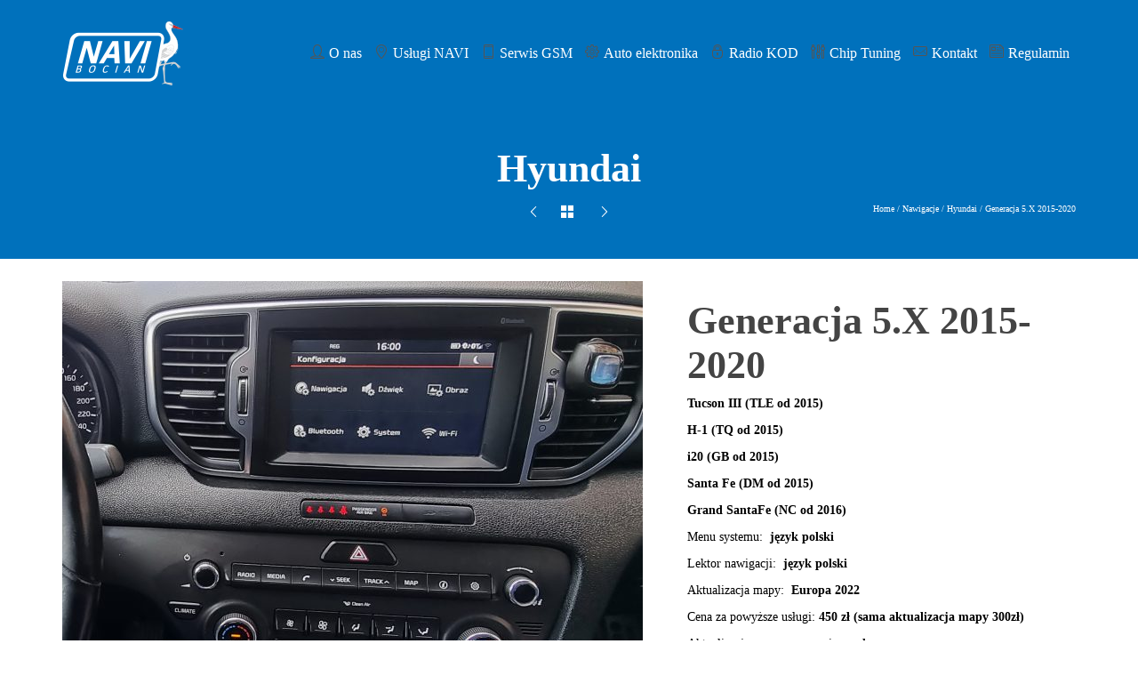

--- FILE ---
content_type: text/html; charset=UTF-8
request_url: https://navibocian.pl/nawigacje/hyundai/generacja-5x-2015-2020/
body_size: 21824
content:
<!DOCTYPE html>
<!--[if lt IE 7]><html class="no-js lt-ie9 lt-ie8 lt-ie7" lang="pl-PL" itemscope="itemscope" itemtype="http://schema.org/WebPage"> <![endif]-->
<!--[if IE 7]><html class="no-js lt-ie9 lt-ie8" lang="pl-PL" itemscope="itemscope" itemtype="http://schema.org/WebPage"> <![endif]-->
<!--[if IE 8]><html class="no-js lt-ie9" lang="pl-PL" itemscope="itemscope" itemtype="http://schema.org/WebPage"> <![endif]-->
<!--[if gt IE 8]><!--><html class="no-js" lang="pl-PL" itemscope="itemscope" itemtype="http://schema.org/WebPage"> <!--<![endif]--><head><script data-no-optimize="1">var litespeed_docref=sessionStorage.getItem("litespeed_docref");litespeed_docref&&(Object.defineProperty(document,"referrer",{get:function(){return litespeed_docref}}),sessionStorage.removeItem("litespeed_docref"));</script> <meta charset="UTF-8"> <script type="litespeed/javascript">var gform;gform||(document.addEventListener("gform_main_scripts_loaded",function(){gform.scriptsLoaded=!0}),document.addEventListener("gform/theme/scripts_loaded",function(){gform.themeScriptsLoaded=!0}),window.addEventListener("DOMContentLiteSpeedLoaded",function(){gform.domLoaded=!0}),gform={domLoaded:!1,scriptsLoaded:!1,themeScriptsLoaded:!1,isFormEditor:()=>"function"==typeof InitializeEditor,callIfLoaded:function(o){return!(!gform.domLoaded||!gform.scriptsLoaded||!gform.themeScriptsLoaded&&!gform.isFormEditor()||(gform.isFormEditor()&&console.warn("The use of gform.initializeOnLoaded() is deprecated in the form editor context and will be removed in Gravity Forms 3.1."),o(),0))},initializeOnLoaded:function(o){gform.callIfLoaded(o)||(document.addEventListener("gform_main_scripts_loaded",()=>{gform.scriptsLoaded=!0,gform.callIfLoaded(o)}),document.addEventListener("gform/theme/scripts_loaded",()=>{gform.themeScriptsLoaded=!0,gform.callIfLoaded(o)}),window.addEventListener("DOMContentLiteSpeedLoaded",()=>{gform.domLoaded=!0,gform.callIfLoaded(o)}))},hooks:{action:{},filter:{}},addAction:function(o,r,e,t){gform.addHook("action",o,r,e,t)},addFilter:function(o,r,e,t){gform.addHook("filter",o,r,e,t)},doAction:function(o){gform.doHook("action",o,arguments)},applyFilters:function(o){return gform.doHook("filter",o,arguments)},removeAction:function(o,r){gform.removeHook("action",o,r)},removeFilter:function(o,r,e){gform.removeHook("filter",o,r,e)},addHook:function(o,r,e,t,n){null==gform.hooks[o][r]&&(gform.hooks[o][r]=[]);var d=gform.hooks[o][r];null==n&&(n=r+"_"+d.length),gform.hooks[o][r].push({tag:n,callable:e,priority:t=null==t?10:t})},doHook:function(r,o,e){var t;if(e=Array.prototype.slice.call(e,1),null!=gform.hooks[r][o]&&((o=gform.hooks[r][o]).sort(function(o,r){return o.priority-r.priority}),o.forEach(function(o){"function"!=typeof(t=o.callable)&&(t=window[t]),"action"==r?t.apply(null,e):e[0]=t.apply(null,e)})),"filter"==r)return e[0]},removeHook:function(o,r,t,n){var e;null!=gform.hooks[o][r]&&(e=(e=gform.hooks[o][r]).filter(function(o,r,e){return!!(null!=n&&n!=o.tag||null!=t&&t!=o.priority)}),gform.hooks[o][r]=e)}})</script> <link rel="profile" href="https://gmpg.org/xfn/11"><meta name="viewport" content="width=device-width, initial-scale=1.0"><meta http-equiv="X-UA-Compatible" content="IE=edge"><title>Generacja 5.X 2015-2020 | Nawigacje Szczecinek</title><link rel="shortcut icon" type="image/x-icon" href="https://navibocian.pl/wp-content/uploads/2021/03/logo-fav.png" /><meta name="robots" content="max-snippet:-1,max-image-preview:standard,max-video-preview:-1" /><link rel="canonical" href="https://navibocian.pl/nawigacje/hyundai/generacja-5x-2015-2020/" /><meta name="description" content="Tucson III (TLE od 2015) H-1 (TQ od 2015) i20 (GB od 2015) Santa Fe (DM od 2015) Grand SantaFe (NC od 2016) Menu systemu: język polski Lektor nawigacji: język…" /><meta property="og:type" content="article" /><meta property="og:locale" content="pl_PL" /><meta property="og:site_name" content="Nawigacje Szczecinek" /><meta property="og:title" content="Generacja 5.X 2015-2020" /><meta property="og:description" content="Tucson III (TLE od 2015) H-1 (TQ od 2015) i20 (GB od 2015) Santa Fe (DM od 2015) Grand SantaFe (NC od 2016) Menu systemu: język polski Lektor nawigacji: język polski Aktualizacja mapy: Europa 2022…" /><meta property="og:url" content="https://navibocian.pl/nawigacje/hyundai/generacja-5x-2015-2020/" /><meta property="og:image" content="https://navibocian.pl/wp-content/uploads/2021/09/20210923_154346-scaled.jpg" /><meta property="og:image:width" content="2560" /><meta property="og:image:height" content="1441" /><meta property="article:published_time" content="2021-11-19T13:19:06+00:00" /><meta property="article:modified_time" content="2023-02-14T10:26:03+00:00" /><meta property="article:publisher" content="https://www.facebook.com/NaviBocian-Nawigacje-Fabryczne-Mapy-Polskie-Menu-Radio-Kod-Chip-Tuning-177704182605012" /><meta name="twitter:card" content="summary_large_image" /><meta name="twitter:title" content="Generacja 5.X 2015-2020" /><meta name="twitter:description" content="Tucson III (TLE od 2015) H-1 (TQ od 2015) i20 (GB od 2015) Santa Fe (DM od 2015) Grand SantaFe (NC od 2016) Menu systemu: język polski Lektor nawigacji: język polski Aktualizacja mapy: Europa 2022…" /><meta name="twitter:image" content="https://navibocian.pl/wp-content/uploads/2021/09/20210923_154346-scaled.jpg" /><meta name="google-site-verification" content="TahlOF-3-x_SHH9riT4b0ibyAP2m6zO7qRzd3qAfOWA" /> <script type="application/ld+json">{"@context":"https://schema.org","@graph":[{"@type":"WebSite","@id":"https://navibocian.pl/#/schema/WebSite","url":"https://navibocian.pl/","name":"Nawigacje Szczecinek","alternateName":"NAVIBOCIAN - nawigacje Szczecinek","description":"Serwis i aktualizacje nawigacji","inLanguage":"pl-PL","potentialAction":{"@type":"SearchAction","target":{"@type":"EntryPoint","urlTemplate":"https://navibocian.pl/search/{search_term_string}/"},"query-input":"required name=search_term_string"},"publisher":{"@type":"Organization","@id":"https://navibocian.pl/#/schema/Organization","name":"NAVIBOCIAN - nawigacje Szczecinek","url":"https://navibocian.pl/","logo":{"@type":"ImageObject","url":"https://navibocian.pl/wp-content/uploads/2021/03/logo.png","contentUrl":"https://navibocian.pl/wp-content/uploads/2021/03/logo.png","width":142,"height":80}}},{"@type":"WebPage","@id":"https://navibocian.pl/nawigacje/hyundai/generacja-5x-2015-2020/","url":"https://navibocian.pl/nawigacje/hyundai/generacja-5x-2015-2020/","name":"Generacja 5.X 2015-2020 | Nawigacje Szczecinek","description":"Tucson III (TLE od 2015) H-1 (TQ od 2015) i20 (GB od 2015) Santa Fe (DM od 2015) Grand SantaFe (NC od 2016) Menu systemu: język polski Lektor nawigacji: język…","inLanguage":"pl-PL","isPartOf":{"@id":"https://navibocian.pl/#/schema/WebSite"},"breadcrumb":{"@type":"BreadcrumbList","@id":"https://navibocian.pl/#/schema/BreadcrumbList","itemListElement":[{"@type":"ListItem","position":1,"item":"https://navibocian.pl/","name":"Nawigacje Szczecinek"},{"@type":"ListItem","position":2,"item":"https://navibocian.pl/nawigacje/hyundai/","name":"Rodzaj: Hyundai"},{"@type":"ListItem","position":3,"name":"Generacja 5.X 2015-2020"}]},"potentialAction":{"@type":"ReadAction","target":"https://navibocian.pl/nawigacje/hyundai/generacja-5x-2015-2020/"},"datePublished":"2021-11-19T13:19:06+00:00","dateModified":"2023-02-14T10:26:03+00:00","author":{"@type":"Person","@id":"https://navibocian.pl/#/schema/Person/8c93944f03dcacdd195e42adea062798","name":"navibocian@gmail.com"}}]}</script> <link rel='dns-prefetch' href='//www.googletagmanager.com' /><link rel='dns-prefetch' href='//fonts.googleapis.com' /><link rel="alternate" type="application/rss+xml" title="Nawigacje Szczecinek &raquo; Kanał z wpisami" href="https://navibocian.pl/feed/" /><link rel="alternate" type="application/rss+xml" title="Nawigacje Szczecinek &raquo; Kanał z komentarzami" href="https://navibocian.pl/comments/feed/" /><link rel="alternate" type="application/rss+xml" title="Nawigacje Szczecinek &raquo; Generacja 5.X 2015-2020 Kanał z komentarzami" href="https://navibocian.pl/nawigacje/hyundai/generacja-5x-2015-2020/feed/" /><link rel="alternate" title="oEmbed (JSON)" type="application/json+oembed" href="https://navibocian.pl/wp-json/oembed/1.0/embed?url=https%3A%2F%2Fnavibocian.pl%2Fnawigacje%2Fhyundai%2Fgeneracja-5x-2015-2020%2F" /><link rel="alternate" title="oEmbed (XML)" type="text/xml+oembed" href="https://navibocian.pl/wp-json/oembed/1.0/embed?url=https%3A%2F%2Fnavibocian.pl%2Fnawigacje%2Fhyundai%2Fgeneracja-5x-2015-2020%2F&#038;format=xml" /><style id='wp-img-auto-sizes-contain-inline-css'>img:is([sizes=auto i],[sizes^="auto," i]){contain-intrinsic-size:3000px 1500px}
/*# sourceURL=wp-img-auto-sizes-contain-inline-css */</style><link data-optimized="2" rel="stylesheet" href="https://navibocian.pl/wp-content/litespeed/css/45f4fb6d41226e9202d7e1daa1d862fe.css?ver=c927e" /><style id='wp-block-paragraph-inline-css'>.is-small-text{font-size:.875em}.is-regular-text{font-size:1em}.is-large-text{font-size:2.25em}.is-larger-text{font-size:3em}.has-drop-cap:not(:focus):first-letter{float:left;font-size:8.4em;font-style:normal;font-weight:100;line-height:.68;margin:.05em .1em 0 0;text-transform:uppercase}body.rtl .has-drop-cap:not(:focus):first-letter{float:none;margin-left:.1em}p.has-drop-cap.has-background{overflow:hidden}:root :where(p.has-background){padding:1.25em 2.375em}:where(p.has-text-color:not(.has-link-color)) a{color:inherit}p.has-text-align-left[style*="writing-mode:vertical-lr"],p.has-text-align-right[style*="writing-mode:vertical-rl"]{rotate:180deg}
/*# sourceURL=https://navibocian.pl/wp-includes/blocks/paragraph/style.min.css */</style><style id='global-styles-inline-css'>:root{--wp--preset--aspect-ratio--square: 1;--wp--preset--aspect-ratio--4-3: 4/3;--wp--preset--aspect-ratio--3-4: 3/4;--wp--preset--aspect-ratio--3-2: 3/2;--wp--preset--aspect-ratio--2-3: 2/3;--wp--preset--aspect-ratio--16-9: 16/9;--wp--preset--aspect-ratio--9-16: 9/16;--wp--preset--color--black: #000;--wp--preset--color--cyan-bluish-gray: #abb8c3;--wp--preset--color--white: #fff;--wp--preset--color--pale-pink: #f78da7;--wp--preset--color--vivid-red: #cf2e2e;--wp--preset--color--luminous-vivid-orange: #ff6900;--wp--preset--color--luminous-vivid-amber: #fcb900;--wp--preset--color--light-green-cyan: #7bdcb5;--wp--preset--color--vivid-green-cyan: #00d084;--wp--preset--color--pale-cyan-blue: #8ed1fc;--wp--preset--color--vivid-cyan-blue: #0693e3;--wp--preset--color--vivid-purple: #9b51e0;--wp--preset--color--pinnacle-primary: #1d1a63;--wp--preset--color--pinnacle-primary-light: #0071bc;--wp--preset--color--very-light-gray: #eee;--wp--preset--color--very-dark-gray: #444;--wp--preset--color--kb-palette-2: #f7f7f7;--wp--preset--color--kb-palette-3: #b00002;--wp--preset--color--kb-palette-23: #0071bc;--wp--preset--gradient--vivid-cyan-blue-to-vivid-purple: linear-gradient(135deg,rgb(6,147,227) 0%,rgb(155,81,224) 100%);--wp--preset--gradient--light-green-cyan-to-vivid-green-cyan: linear-gradient(135deg,rgb(122,220,180) 0%,rgb(0,208,130) 100%);--wp--preset--gradient--luminous-vivid-amber-to-luminous-vivid-orange: linear-gradient(135deg,rgb(252,185,0) 0%,rgb(255,105,0) 100%);--wp--preset--gradient--luminous-vivid-orange-to-vivid-red: linear-gradient(135deg,rgb(255,105,0) 0%,rgb(207,46,46) 100%);--wp--preset--gradient--very-light-gray-to-cyan-bluish-gray: linear-gradient(135deg,rgb(238,238,238) 0%,rgb(169,184,195) 100%);--wp--preset--gradient--cool-to-warm-spectrum: linear-gradient(135deg,rgb(74,234,220) 0%,rgb(151,120,209) 20%,rgb(207,42,186) 40%,rgb(238,44,130) 60%,rgb(251,105,98) 80%,rgb(254,248,76) 100%);--wp--preset--gradient--blush-light-purple: linear-gradient(135deg,rgb(255,206,236) 0%,rgb(152,150,240) 100%);--wp--preset--gradient--blush-bordeaux: linear-gradient(135deg,rgb(254,205,165) 0%,rgb(254,45,45) 50%,rgb(107,0,62) 100%);--wp--preset--gradient--luminous-dusk: linear-gradient(135deg,rgb(255,203,112) 0%,rgb(199,81,192) 50%,rgb(65,88,208) 100%);--wp--preset--gradient--pale-ocean: linear-gradient(135deg,rgb(255,245,203) 0%,rgb(182,227,212) 50%,rgb(51,167,181) 100%);--wp--preset--gradient--electric-grass: linear-gradient(135deg,rgb(202,248,128) 0%,rgb(113,206,126) 100%);--wp--preset--gradient--midnight: linear-gradient(135deg,rgb(2,3,129) 0%,rgb(40,116,252) 100%);--wp--preset--font-size--small: 13px;--wp--preset--font-size--medium: 20px;--wp--preset--font-size--large: 36px;--wp--preset--font-size--x-large: 42px;--wp--preset--spacing--20: 0.44rem;--wp--preset--spacing--30: 0.67rem;--wp--preset--spacing--40: 1rem;--wp--preset--spacing--50: 1.5rem;--wp--preset--spacing--60: 2.25rem;--wp--preset--spacing--70: 3.38rem;--wp--preset--spacing--80: 5.06rem;--wp--preset--shadow--natural: 6px 6px 9px rgba(0, 0, 0, 0.2);--wp--preset--shadow--deep: 12px 12px 50px rgba(0, 0, 0, 0.4);--wp--preset--shadow--sharp: 6px 6px 0px rgba(0, 0, 0, 0.2);--wp--preset--shadow--outlined: 6px 6px 0px -3px rgb(255, 255, 255), 6px 6px rgb(0, 0, 0);--wp--preset--shadow--crisp: 6px 6px 0px rgb(0, 0, 0);}:where(.is-layout-flex){gap: 0.5em;}:where(.is-layout-grid){gap: 0.5em;}body .is-layout-flex{display: flex;}.is-layout-flex{flex-wrap: wrap;align-items: center;}.is-layout-flex > :is(*, div){margin: 0;}body .is-layout-grid{display: grid;}.is-layout-grid > :is(*, div){margin: 0;}:where(.wp-block-columns.is-layout-flex){gap: 2em;}:where(.wp-block-columns.is-layout-grid){gap: 2em;}:where(.wp-block-post-template.is-layout-flex){gap: 1.25em;}:where(.wp-block-post-template.is-layout-grid){gap: 1.25em;}.has-black-color{color: var(--wp--preset--color--black) !important;}.has-cyan-bluish-gray-color{color: var(--wp--preset--color--cyan-bluish-gray) !important;}.has-white-color{color: var(--wp--preset--color--white) !important;}.has-pale-pink-color{color: var(--wp--preset--color--pale-pink) !important;}.has-vivid-red-color{color: var(--wp--preset--color--vivid-red) !important;}.has-luminous-vivid-orange-color{color: var(--wp--preset--color--luminous-vivid-orange) !important;}.has-luminous-vivid-amber-color{color: var(--wp--preset--color--luminous-vivid-amber) !important;}.has-light-green-cyan-color{color: var(--wp--preset--color--light-green-cyan) !important;}.has-vivid-green-cyan-color{color: var(--wp--preset--color--vivid-green-cyan) !important;}.has-pale-cyan-blue-color{color: var(--wp--preset--color--pale-cyan-blue) !important;}.has-vivid-cyan-blue-color{color: var(--wp--preset--color--vivid-cyan-blue) !important;}.has-vivid-purple-color{color: var(--wp--preset--color--vivid-purple) !important;}.has-black-background-color{background-color: var(--wp--preset--color--black) !important;}.has-cyan-bluish-gray-background-color{background-color: var(--wp--preset--color--cyan-bluish-gray) !important;}.has-white-background-color{background-color: var(--wp--preset--color--white) !important;}.has-pale-pink-background-color{background-color: var(--wp--preset--color--pale-pink) !important;}.has-vivid-red-background-color{background-color: var(--wp--preset--color--vivid-red) !important;}.has-luminous-vivid-orange-background-color{background-color: var(--wp--preset--color--luminous-vivid-orange) !important;}.has-luminous-vivid-amber-background-color{background-color: var(--wp--preset--color--luminous-vivid-amber) !important;}.has-light-green-cyan-background-color{background-color: var(--wp--preset--color--light-green-cyan) !important;}.has-vivid-green-cyan-background-color{background-color: var(--wp--preset--color--vivid-green-cyan) !important;}.has-pale-cyan-blue-background-color{background-color: var(--wp--preset--color--pale-cyan-blue) !important;}.has-vivid-cyan-blue-background-color{background-color: var(--wp--preset--color--vivid-cyan-blue) !important;}.has-vivid-purple-background-color{background-color: var(--wp--preset--color--vivid-purple) !important;}.has-black-border-color{border-color: var(--wp--preset--color--black) !important;}.has-cyan-bluish-gray-border-color{border-color: var(--wp--preset--color--cyan-bluish-gray) !important;}.has-white-border-color{border-color: var(--wp--preset--color--white) !important;}.has-pale-pink-border-color{border-color: var(--wp--preset--color--pale-pink) !important;}.has-vivid-red-border-color{border-color: var(--wp--preset--color--vivid-red) !important;}.has-luminous-vivid-orange-border-color{border-color: var(--wp--preset--color--luminous-vivid-orange) !important;}.has-luminous-vivid-amber-border-color{border-color: var(--wp--preset--color--luminous-vivid-amber) !important;}.has-light-green-cyan-border-color{border-color: var(--wp--preset--color--light-green-cyan) !important;}.has-vivid-green-cyan-border-color{border-color: var(--wp--preset--color--vivid-green-cyan) !important;}.has-pale-cyan-blue-border-color{border-color: var(--wp--preset--color--pale-cyan-blue) !important;}.has-vivid-cyan-blue-border-color{border-color: var(--wp--preset--color--vivid-cyan-blue) !important;}.has-vivid-purple-border-color{border-color: var(--wp--preset--color--vivid-purple) !important;}.has-vivid-cyan-blue-to-vivid-purple-gradient-background{background: var(--wp--preset--gradient--vivid-cyan-blue-to-vivid-purple) !important;}.has-light-green-cyan-to-vivid-green-cyan-gradient-background{background: var(--wp--preset--gradient--light-green-cyan-to-vivid-green-cyan) !important;}.has-luminous-vivid-amber-to-luminous-vivid-orange-gradient-background{background: var(--wp--preset--gradient--luminous-vivid-amber-to-luminous-vivid-orange) !important;}.has-luminous-vivid-orange-to-vivid-red-gradient-background{background: var(--wp--preset--gradient--luminous-vivid-orange-to-vivid-red) !important;}.has-very-light-gray-to-cyan-bluish-gray-gradient-background{background: var(--wp--preset--gradient--very-light-gray-to-cyan-bluish-gray) !important;}.has-cool-to-warm-spectrum-gradient-background{background: var(--wp--preset--gradient--cool-to-warm-spectrum) !important;}.has-blush-light-purple-gradient-background{background: var(--wp--preset--gradient--blush-light-purple) !important;}.has-blush-bordeaux-gradient-background{background: var(--wp--preset--gradient--blush-bordeaux) !important;}.has-luminous-dusk-gradient-background{background: var(--wp--preset--gradient--luminous-dusk) !important;}.has-pale-ocean-gradient-background{background: var(--wp--preset--gradient--pale-ocean) !important;}.has-electric-grass-gradient-background{background: var(--wp--preset--gradient--electric-grass) !important;}.has-midnight-gradient-background{background: var(--wp--preset--gradient--midnight) !important;}.has-small-font-size{font-size: var(--wp--preset--font-size--small) !important;}.has-medium-font-size{font-size: var(--wp--preset--font-size--medium) !important;}.has-large-font-size{font-size: var(--wp--preset--font-size--large) !important;}.has-x-large-font-size{font-size: var(--wp--preset--font-size--x-large) !important;}
/*# sourceURL=global-styles-inline-css */</style><style id='classic-theme-styles-inline-css'>/*! This file is auto-generated */
.wp-block-button__link{color:#fff;background-color:#32373c;border-radius:9999px;box-shadow:none;text-decoration:none;padding:calc(.667em + 2px) calc(1.333em + 2px);font-size:1.125em}.wp-block-file__button{background:#32373c;color:#fff;text-decoration:none}
/*# sourceURL=/wp-includes/css/classic-themes.min.css */</style><style id='kadence-blocks-global-variables-inline-css'>:root {--global-kb-font-size-sm:clamp(0.8rem, 0.73rem + 0.217vw, 0.9rem);--global-kb-font-size-md:clamp(1.1rem, 0.995rem + 0.326vw, 1.25rem);--global-kb-font-size-lg:clamp(1.75rem, 1.576rem + 0.543vw, 2rem);--global-kb-font-size-xl:clamp(2.25rem, 1.728rem + 1.63vw, 3rem);--global-kb-font-size-xxl:clamp(2.5rem, 1.456rem + 3.26vw, 4rem);--global-kb-font-size-xxxl:clamp(2.75rem, 0.489rem + 7.065vw, 6rem);}:root {--global-palette1: #3182CE;--global-palette2: #2B6CB0;--global-palette3: #1A202C;--global-palette4: #2D3748;--global-palette5: #4A5568;--global-palette6: #718096;--global-palette7: #EDF2F7;--global-palette8: #F7FAFC;--global-palette9: #ffffff;}
/*# sourceURL=kadence-blocks-global-variables-inline-css */</style><style id="kadence_blocks_palette_css">:root .has-kb-palette-2-color{color:#f7f7f7}:root .has-kb-palette-2-background-color{background-color:#f7f7f7}:root .has-kb-palette-3-color{color:#b00002}:root .has-kb-palette-3-background-color{background-color:#b00002}:root .has-kb-palette-23-color{color:#0071bc}:root .has-kb-palette-23-background-color{background-color:#0071bc}</style>
 <script type="litespeed/javascript" data-src="https://www.googletagmanager.com/gtag/js?id=GT-55K8Z2W" id="google_gtagjs-js"></script> <script id="google_gtagjs-js-after" type="litespeed/javascript">window.dataLayer=window.dataLayer||[];function gtag(){dataLayer.push(arguments)}
gtag("set","linker",{"domains":["navibocian.pl"]});gtag("js",new Date());gtag("set","developer_id.dZTNiMT",!0);gtag("config","GT-55K8Z2W")</script> <script type="litespeed/javascript" data-src="https://navibocian.pl/wp-includes/js/jquery/jquery.min.js" id="jquery-core-js"></script> <link rel="https://api.w.org/" href="https://navibocian.pl/wp-json/" /><link rel="alternate" title="JSON" type="application/json" href="https://navibocian.pl/wp-json/wp/v2/portfolio/1103" /><link rel="EditURI" type="application/rsd+xml" title="RSD" href="https://navibocian.pl/xmlrpc.php?rsd" /><meta name="generator" content="Site Kit by Google 1.168.0" /><script type="litespeed/javascript">var light_error="The Image could not be loaded.",light_of="%curr% of %total%",light_load="Loading..."</script><style type="text/css" id="kt-custom-css">#kad-banner #topbar .topbarsociallinks li a {font-size:14px;}.headerclass {border-color:transparent;}.trans-header #pageheader {padding-top:120px;}.titleclass .header-color-overlay {opacity:0.8;}.headerfont, .tp-caption, .yith-wcan-list li, .yith-wcan .yith-wcan-reset-navigation, ul.yith-wcan-label li a, .product_item .price {font-family:Jura;} .topbarmenu ul li {font-family:Jura;} #kadbreadcrumbs {font-family:Titillium Web;}a:hover, .has-pinnacle-primary-light-color {color: #0071bc;} 
.kad-btn-primary:hover, .login .form-row .button:hover, #payment #place_order:hover, .yith-wcan .yith-wcan-reset-navigation:hover, .widget_shopping_cart_content .checkout:hover, .woocommerce-message .button:hover, #commentform .form-submit #submit:hover, .wpcf7 input.wpcf7-submit:hover, .widget_layered_nav_filters ul li a:hover, table.shop_table td.actions .checkout-button.button:hover, .product_item.hidetheaction:hover .add_to_cart_button, .kad-btn-primary:hover, input[type="submit"].button:hover, .single_add_to_cart_button:hover, .order-actions .button:hover, .woocommerce-message .button:hover,  #kad-top-cart-popup .buttons .button.checkout:hover, #kad-head-cart-popup .buttons .button.checkout:hover, #kad-mobile-menu-cart-popup .buttons .button.checkout:hover, #commentform .form-submit #submit:hover, .checkout-button:hover, #payment #place_order:hover, .widget_shopping_cart_content .checkout:hover, .cart-collaterals .shipping_calculator .button:hover, .yith-wcan .yith-wcan-reset-navigation:hover, .login .form-row .button:hover, .post-password-form input[type="submit"]:hover, table.shop_table td.actions .checkout-button.button:hover .widget_layered_nav ul li.chosen a:hover, .checkout-button:hover, .order-actions .button:hover, input[type="submit"].button:hover, .product_item.hidetheaction:hover .kad_add_to_cart, .product_item.hidetheaction:hover a.button, .post-password-form input[type="submit"]:hover, .return-to-shop a.wc-backward:hover, .has-pinnacle-primary-light-background-color {background: #0071bc;}.titleclass {background:#0071bc;}.kt-home-call-to-action {padding:20px 0;}.kt-call-sitewide-to-action {padding:20px 0;}.home-message:hover {background-color:#1d1a63; background-color: rgba(29, 26, 99, 0.6);}
nav.woocommerce-pagination ul li a:hover, .wp-pagenavi a:hover, .woocommerce-info, .panel-heading .accordion-toggle, .variations .kad_radio_variations label:hover, .variations .kad_radio_variations label.selectedValue,.variations .kad_radio_variations label:hover {border-color: #1d1a63;}
a, .product_price ins .amount, .price ins .amount, .price ins, .color_primary, .postedinbottom a:hover, .footerclass a:hover, .posttags a:hover, .subhead a:hover, .nav-trigger-case:hover .kad-menu-name, .star-rating, .kad-btn-border-white:hover, .tp-caption .kad-btn-border-white:hover, .woocommerce-info:before, .nav-trigger-case:hover .kad-navbtn, #wp-calendar a, .widget_categories .widget-inner .cat-item a:hover, .widget_archive li a:hover, .widget_nav_menu li a:hover,.widget_recent_entries li a:hover, .widget_pages li a:hover, .product-categories li a:hover, .product-categories li a:hover, .has-pinnacle-primary-color {color: #1d1a63;}
.widget_price_filter .ui-slider .ui-slider-handle, .kt-page-pagnation a:hover, .kt-page-pagnation > span, .product_item .kad_add_to_cart:hover, .product_item.hidetheaction:hover a.button:hover, .product_item a.button:hover, .product_item.hidetheaction:hover .kad_add_to_cart:hover, .kad-btn-primary, html .woocommerce-page .widget_layered_nav ul.yith-wcan-label li a:hover, html .woocommerce-page .widget_layered_nav ul.yith-wcan-label li.chosen a, nav.woocommerce-pagination ul li span.current, nav.woocommerce-pagination ul li a:hover, .woocommerce-message .button, .widget_layered_nav_filters ul li a, .widget_layered_nav ul li.chosen a, .wpcf7 input.wpcf7-submit, .yith-wcan .yith-wcan-reset-navigation, .panel-heading .accordion-toggle, .nav-tabs li.active, .menu-cart-btn .kt-cart-total, .form-search .search-icon, .product_item .add_to_cart_button:hover, div.product .woocommerce-tabs ul.tabs li.active, #containerfooter .menu li a:hover, .bg_primary, p.demo_store, #commentform .form-submit #submit, .kad-hover-bg-primary:hover, .widget_shopping_cart_content .checkout, .product_item.hidetheaction:hover .add_to_cart_button:hover, .productnav a:hover, .kad-btn-primary, .single_add_to_cart_button, #commentform .form-submit #submit, #payment #place_order, .yith-wcan .yith-wcan-reset-navigation, .checkout-button, .widget_shopping_cart_content .checkout, .cart-collaterals .shipping_calculator .button, .login .form-row .button, .order-actions .button, input[type="submit"].button, .post-password-form input[type="submit"], #kad-top-cart-popup .button.checkout, #kad-head-cart-popup .button.checkout, #kad-mobile-menu-cart-popup .button.checkout, table.shop_table td.actions .checkout-button.button, .select2-container .select2-choice .select2-arrow, .woocommerce span.onsale, span.onsale, .woocommerce #carouselcontainer span.onsale, #filters li a.selected, #filters li a:hover, .p_primarystyle .portfolio-hoverover, .woocommerce-message, .woocommerce-error, a.added_to_cart:hover, .cart-collaterals .cart_totals tr.order-total, .cart-collaterals .shipping_calculator h2 a:hover, .top-menu-cart-btn .kt-cart-total, #topbar ul.sf-menu li a:hover, .topbarmenu ul.sf-menu li.sf-dropdown:hover, .topbarsociallinks li a:hover, #topbar .nav-trigger-case .kad-navbtn:hover, .top-menu-search-btn:hover, .top-search-btn.collapsed:hover, .top-menu-cart-btn:hover, .top-cart-btn.collapsed:hover, .wp-pagenavi .current, .wp-pagenavi a:hover, .login .form-row .button, .post-password-form input[type="submit"], .kad-post-navigation .kad-previous-link a:hover span, .kad-post-navigation .kad-next-link a:hover span, .select2-results .select2-highlighted, .variations .kad_radio_variations label.selectedValue, #payment #place_order, .checkout-button, input[type="submit"].button, .order-actions .button, .productnav a:hover, #nav-main ul.sf-menu ul li a:hover, #nav-main ul.sf-menu ul li.current-menu-item a, .woocommerce-checkout .chosen-container .chosen-results li.highlighted, .return-to-shop a.wc-backward, .home-iconmenu .home-icon-item:hover i, .home-iconmenu .home-icon-item:hover h4:after, .home-iconmenu .home-icon-item:hover .kad-btn-primary, .image_menu_hover_class, .kad-icon-box:hover h4:after, .kad-icon-box:hover h3:after, .kad-icon-box:hover i, .kad-icon-box:hover .kad-btn-primary, .select2-container--default .select2-selection--single .select2-selection__arrow, .select2-container--default .select2-results__option--highlighted[aria-selected], .has-pinnacle-primary-background-color {background: #1d1a63;}@media (-webkit-min-device-pixel-ratio: 2), (min-resolution: 192dpi) {body #kad-banner #logo .kad-standard-logo, .trans-header .is-sticky #kad-banner #logo .kad-standard-logo {background-image: url("https://navibocian.pl/wp-content/uploads/2021/03/logo.png") !important;} } @media (-webkit-min-device-pixel-ratio: 2), (min-resolution: 192dpi) { .trans-header #kad-banner #logo .kad-standard-logo-tranbg {background-image:url("https://navibocian.pl/wp-content/uploads/2021/03/logo.png") !important;}}@media (max-width: 767px) {#topbar{display:none; height: 0px !important;}}.kad-hidepostauthortop, .postauthortop {display:none;}.postcommentscount {display:none;}.postdate, .kad-hidedate, .postdatetooltip{display:none;}.none-trans-header .nav-trigger-case.collapsed .kad-navbtn, .is-sticky .nav-trigger-case.collapsed .kad-navbtn {color:#ffffff;}.kad-header-style-basic #nav-main ul.sf-menu > li > a, .kad-header-style-basic #kad-shrinkheader #mobile-nav-trigger a {line-height:120px; }.kadence-blocks-gallery-item{
min-height:100px;
}
.kb-gallery-ul .kadence-blocks-gallery-item .kadence-blocks-gallery-item-inner img {
margin:auto;
padding: auto;
}
.portfolio-item{
min-height:390px;
}
.kb-gallery-wrap-id-_8e4cdf-f8 .kadence-blocks-gallery-item {
min-height:130px;
}
.kad-header-style-basic .kad-primary-nav ul.sf-menu>li>a {
padding: 0 7px;
}
.kad-header-style-basic .kad-primary-nav ul.sf-menu>li>a i {
color:#555555;
}
footer h3, footer h2 {
color: #0071bc;
}
button, input, optgroup, select, textarea {
color: #333;
}
a.dojazd {
display:block;
padding: 10px;
text-align:center;
background-color: #0071bc;
color: #fff;
}
a.dojazd span {
DISPLAY:BLOCK;
float:left;
font-size:40px;
}</style><meta name="google-site-verification" content="J3Lm7VC4wt2CcAVtCkrGh6t_KZD7VrRkyMZTMtyC2pU"><style>.recentcomments a{display:inline !important;padding:0 !important;margin:0 !important;}</style> <script type="litespeed/javascript">(function(w,d,s,l,i){w[l]=w[l]||[];w[l].push({'gtm.start':new Date().getTime(),event:'gtm.js'});var f=d.getElementsByTagName(s)[0],j=d.createElement(s),dl=l!='dataLayer'?'&l='+l:'';j.async=!0;j.src='https://www.googletagmanager.com/gtm.js?id='+i+dl;f.parentNode.insertBefore(j,f)})(window,document,'script','dataLayer','GTM-NB3BDKDJ')</script> 
<!--[if lt IE 9]> <script src="https://navibocian.pl/wp-content/themes/pinnacle_premium/assets/js/vendor/respond.min.js"></script> <![endif]--><link rel="icon" href="https://navibocian.pl/wp-content/uploads/2021/03/cropped-cropped-cropped-logo-32x32.png" sizes="32x32" /><link rel="icon" href="https://navibocian.pl/wp-content/uploads/2021/03/cropped-cropped-cropped-logo-192x192.png" sizes="192x192" /><link rel="apple-touch-icon" href="https://navibocian.pl/wp-content/uploads/2021/03/cropped-cropped-cropped-logo-180x180.png" /><meta name="msapplication-TileImage" content="https://navibocian.pl/wp-content/uploads/2021/03/cropped-cropped-cropped-logo-270x270.png" /><style type="text/css" title="dynamic-css" class="options-output">.kad-primary-nav ul.sf-menu a,.nav-trigger-case.collapsed .kad-navbtn{color:#ffffff;}.sticky-wrapper #logo a.brand, .trans-header #logo a.brand{color:#ffffff;}.is-sticky header #logo a.brand,.logofont,.none-trans-header header #logo a.brand,header #logo a.brand{font-family:Raleway;font-weight:400;font-style:normal;color:#444444;font-size:32px;}.titleclass{background-color:#0071bc;background-position:center top;}.titleclass h1{color:#ffffff;}.titleclass .subtitle{color:#ffffff;}.contentclass{background-color:#ffffff;}.is-sticky .headerclass,.none-trans-header .headerclass{background-color:#0071bc;}.footerclass{background-color:#212121;}body{background-color:transparent;}h1{font-family:Jura;line-height:50px;font-weight:700;font-style:normal;color:#444444;font-size:44px;}h2{font-family:Jura;line-height:40px;font-weight:700;font-style:normal;color:#444444;font-size:32px;}h3{font-family:Jura;line-height:40px;font-weight:400;font-style:normal;color:#444444;font-size:26px;}h4{font-family:Jura;line-height:34px;font-weight:400;font-style:normal;color:#444444;font-size:24px;}h5{font-family:Jura;line-height:22px;font-weight:700;font-style:normal;color:#444444;font-size:16px;}.subtitle{font-family:Jura;line-height:22px;font-weight:400;font-style:normal;color:#444444;font-size:16px;}body{font-family:"Titillium Web";line-height:20px;font-weight:400;font-style:normal;color:#000000;font-size:14px;}.is-sticky .kad-primary-nav ul.sf-menu a, ul.sf-menu a, .none-trans-header .kad-primary-nav ul.sf-menu a{font-family:Jura;font-weight:400;font-style:normal;color:#ffffff;font-size:16px;}.kad-header-style-basic .kad-primary-nav ul.sf-menu ul li a{font-size:13px;}.kad-nav-inner .kad-mnav, .kad-mobile-nav .kad-nav-inner li a, .kad-mobile-nav .kad-nav-inner li .kad-submenu-accordion{font-family:Raleway;line-height:20px;font-weight:400;font-style:normal;font-size:16px;}#topbar ul.sf-menu > li > a, #topbar .top-menu-cart-btn, #topbar .top-menu-search-btn, #topbar .nav-trigger-case .kad-navbtn, #topbar .topbarsociallinks li a{font-family:Raleway;font-weight:400;font-style:normal;font-size:11px;}</style></head><body class="wp-singular portfolio-template-default single single-portfolio postid-1103 wp-theme-pinnacle_premium wide trans-header stickyheader kt-no-woo-spinners not_ie generacja-5x-2015-2020" data-smooth-scrolling="0" data-smooth-scrolling-hide="0" data-jsselect="0" data-animate="1" data-sticky="1">
<noscript>
<iframe data-lazyloaded="1" src="about:blank" data-litespeed-src="https://www.googletagmanager.com/ns.html?id=GTM-NB3BDKDJ" height="0" width="0" style="display:none;visibility:hidden"></iframe>
</noscript><div id="wrapper" class="container">
<!--[if lt IE 8]><div class="alert alert-warning">
Twoja przeglądarka jest nieaktualna.</div>
<![endif]--><header id="kad-banner" class="banner headerclass kad-header-style-basic " data-header-shrink="1" data-mobile-sticky="0" data-pageheaderbg="1" data-header-base-height="120"><div id="kad-shrinkheader" class="container" style="height:120px; line-height:120px;"><div class="row"><div class="col-md-2 col-sm-8 col-ss-9 clearfix kad-header-left"><div id="logo" class="logocase">
<a class="brand logofont" style="height:120px; line-height:120px; display:block;" href="https://navibocian.pl/"><div id="thelogo" style="height:120px; line-height:120px;"><div style="background-image: url('https://navibocian.pl/wp-content/uploads/2021/03/logo.png'); max-height:120px; height:80px; width:142px;" class="kad-standard-logo kad-lg"></div><div style="background-image: url('https://navibocian.pl/wp-content/uploads/2021/03/logo.png'); max-height:120px; height:80px; width:142px;" class="kad-lg kad-standard-logo-tranbg"></div></div>
</a></div></div><div class="col-md-10 col-sm-4 col-ss-3 kad-header-right"><nav id="nav-main" class="clearfix kad-primary-nav"><ul id="menu-glowne" class="sf-menu"><li  class="menu-o-nas menu-item-828 menu-item"><a href="/#onas"><i class="kt-icon-user"></i><span>O nas</span></a></li><li  class="menu-uslugi-navi menu-item-829 menu-item"><a href="/#nawigacje"><i class="kt-icon-location"></i><span>Usługi NAVI</span></a></li><li  class="menu-serwis-gsm menu-item-844 menu-item"><a href="https://navibocian.pl/serwis-gsm/"><i class="kt-icon-phone"></i><span>Serwis GSM</span></a></li><li  class="menu-auto-elektronika menu-item-843 menu-item"><a href="https://navibocian.pl/auto-elektronika/"><i class="kt-icon-settings"></i><span>Auto elektronika</span></a></li><li  class="menu-radio-kod menu-item-842 menu-item"><a href="https://navibocian.pl/radio-kod/"><i class="kt-icon-lock"></i><span>Radio KOD</span></a></li><li  class="menu-chip-tuning menu-item-841 menu-item"><a href="https://navibocian.pl/chip-tuning/"><i class="kt-icon-params"></i><span>Chip Tuning</span></a></li><li  class="menu-kontakt menu-item-868 menu-item"><a href="#kontakt"><i class="kt-icon-mail"></i><span>Kontakt</span></a></li><li  class="menu-regulamin menu-item-840 menu-item"><a href="https://navibocian.pl/regulamin/"><i class="kt-icon-note"></i><span>Regulamin</span></a></li></ul></nav><div id="mobile-nav-trigger" class="nav-trigger">
<a class="nav-trigger-case collapsed" data-toggle="collapse" rel="nofollow" data-target=".mobile_menu_collapse"><div class="kad-navbtn mobileclass clearfix"><i class="kt-icon-menu3"></i></div>
</a></div></div></div></div><div class="container mobile-nav-container"><div id="kad-mobile-nav" class="kad-mobile-nav"><div class="kad-nav-inner mobileclass"><div id="mobile_menu_collapse" class="kad-nav-collapse collapse mobile_menu_collapse"><ul id="menu-glowne-1" class="kad-mnav"><li  class="menu-o-nas menu-item-828 menu-item"><a href="/#onas"><i class="kt-icon-user"></i><span>O nas</span></a></li><li  class="menu-uslugi-navi menu-item-829 menu-item"><a href="/#nawigacje"><i class="kt-icon-location"></i><span>Usługi NAVI</span></a></li><li  class="menu-serwis-gsm menu-item-844 menu-item"><a href="https://navibocian.pl/serwis-gsm/"><i class="kt-icon-phone"></i><span>Serwis GSM</span></a></li><li  class="menu-auto-elektronika menu-item-843 menu-item"><a href="https://navibocian.pl/auto-elektronika/"><i class="kt-icon-settings"></i><span>Auto elektronika</span></a></li><li  class="menu-radio-kod menu-item-842 menu-item"><a href="https://navibocian.pl/radio-kod/"><i class="kt-icon-lock"></i><span>Radio KOD</span></a></li><li  class="menu-chip-tuning menu-item-841 menu-item"><a href="https://navibocian.pl/chip-tuning/"><i class="kt-icon-params"></i><span>Chip Tuning</span></a></li><li  class="menu-kontakt menu-item-868 menu-item"><a href="#kontakt"><i class="kt-icon-mail"></i><span>Kontakt</span></a></li><li  class="menu-regulamin menu-item-840 menu-item"><a href="https://navibocian.pl/regulamin/"><i class="kt-icon-note"></i><span>Regulamin</span></a></li></ul></div></div></div></div></header><div class="wrap contentclass" id="content-wrap" role="document"><div id="pageheader" class="titleclass " style="    "><div class="header-color-overlay"></div><div class="container"><div class="page-header" style="  "><div class="row"><div class="col-md-12"><h1 style="" class="product_page_title entry-title">Hyundai</h1><div class="portfolionav">
<a href="https://navibocian.pl/nawigacje/hyundai/generacja-2x-od-2015/" rel="prev" title="Generacja 2.X od 2015"><i class="kt-icon-arrow-left9"></i></a><a href="https://navibocian.pl/nawigacje/" ><i class="kt-icon-grid6"></i></a>
<a href="https://navibocian.pl/nawigacje/hyundai/generacja-1x-2010-2015/" rel="next" title="Generacja 1.X 2010-2015"><i class="kt-icon-uniE63C"></i></a></div></div><div class="col-md-12"><div id="kadbreadcrumbs"><div class="kt-breadcrumb-container"><span><a href="https://navibocian.pl/" class="kad-bc-home"><span>Home</span></a></span> <span class="bc-delimiter">/</span> <span><a href="https://navibocian.pl/nawigacje/"><span>Nawigacje</span></a></span> <span class="bc-delimiter">/</span> <span><a href="https://navibocian.pl/nawigacje/hyundai/"><span>Hyundai</span></a></span> <span class="bc-delimiter">/</span> <span class="kad-breadcurrent">Generacja 5.X 2015-2020</span></div></div></div></div></div></div></div><div id="content" class="container"><div class="row"><div class="main col-md-12 kt-nosidebar portfolio-single kt-portfolio-beside" role="main"><article class="post-1103 portfolio type-portfolio status-publish has-post-thumbnail hentry portfolio-type-hyundai" id="post-1103"><div class="portfolio-postclass"><div class="row"><div class="col-md-7"><div class="kad-light-gallery clearfix"><div class="portfolio_list_item pli0"><a href="https://navibocian.pl/wp-content/uploads/2021/09/hundai.jpg" rel="lightbox" class="lightboxhover" title=""><img data-lazyloaded="1" src="[data-uri]" width="653" height="450" data-src="https://navibocian.pl/wp-content/uploads/2021/09/hundai-653x450.jpg" alt="" /></a></div><div class="portfolio_list_item pli1"><a href="https://navibocian.pl/wp-content/uploads/2021/09/20210923_161355-scaled.jpg" rel="lightbox" class="lightboxhover" title=""><img data-lazyloaded="1" src="[data-uri]" width="653" height="450" data-src="https://navibocian.pl/wp-content/uploads/2021/09/20210923_161355-scaled-653x450.jpg" alt="" /></a></div><div class="portfolio_list_item pli2"><a href="https://navibocian.pl/wp-content/uploads/2021/09/20210923_132757-scaled.jpg" rel="lightbox" class="lightboxhover" title=""><img data-lazyloaded="1" src="[data-uri]" width="653" height="450" data-src="https://navibocian.pl/wp-content/uploads/2021/09/20210923_132757-scaled-653x450.jpg" alt="" /></a></div></div></div><div class="p-container "><div class="col-md-5 pcside"><div class="postclass clearfix"><div class="entry-content  " itemprop="mainContentOfPage"><h1 class="entry-title" itemprop="name">Generacja 5.X 2015-2020</h1><p><strong>Tucson III (TLE od 2015)</strong></p><p><strong> H-1 (TQ od 2015)</strong></p><p><strong>i20 (GB od 2015)</strong></p><p><strong>Santa Fe (DM od 2015)</strong></p><p><strong>Grand SantaFe (NC od 2016)</strong></p><p>Menu systemu:&nbsp;<strong>&nbsp;język polski</strong></p><p>Lektor nawigacji:&nbsp;<strong>&nbsp;język polski</strong></p><p>Aktualizacja mapy: <strong> Europa 2022</strong></p><p>Cena za powyższe usługi: <strong>450 zł (sama aktualizacja mapy 300zł)</strong>        </p><p>Aktualizacja oprogramowania:&nbsp; &nbsp;<strong>tak</strong>&nbsp;&nbsp; &nbsp;</p><p><strong>Dodatkowe usługi:</strong></p><p>Wymiana lasera CD:&nbsp;<strong>&nbsp;tak &#8211; 300zł</strong></p><p>Wymiana anteny GPS:&nbsp;<strong>&nbsp;tak &#8211; 150zł</strong></p><p><strong>Możliwa jest również aktualizacja przy komunikacie: &#8222;Update not compatible! Necessary system software version 5.1.3 not installed, please contact your dealer&#8221;</strong></p></div><div class=""></div></div></div></div></div><div class="clearfix"></div></div><footer><div id="portfolio_carousel_container" class="carousel_outerrim"><h3 class="sectiontitle">Ostatnie projekty</h3><div class="portfolio-carouselcase fredcarousel"><div id="carouselcontainer" class="rowtight"><div id="portfolio-carousel" class="clearfix caroufedselclass padded_style p_primarystyle initcaroufedsel" data-carousel-container="#portfolio-carousel" data-carousel-transition="400" data-carousel-scroll="1" data-carousel-auto="true" data-carousel-speed="9000" data-carousel-id="bottomportfolio" data-carousel-sxl="4" data-carousel-xl="4" data-carousel-md="4" data-carousel-sm="3" data-carousel-xs="2" data-carousel-ss="1"><div class="tcol-md-3 tcol-sm-4 tcol-xs-6 tcol-ss-12 kad_portfolio_item"><div class="portfolio-item grid_item postclass kad-light-gallery kt_item_fade_in"><div class="portfolio-imagepadding"><div class="portfolio-hoverclass">
<a href="https://navibocian.pl/nawigacje/hyundai/generacja-1x-2010-2015/" class="kt-intrinsic" style="padding-bottom:74%;">
<img data-lazyloaded="1" src="[data-uri]" data-src="https://navibocian.pl/wp-content/uploads/2021/11/hundai-ix35-300x222.jpg" width="300" height="222" alt="Generacja 1.X 2010-2015" data-srcset="https://navibocian.pl/wp-content/uploads/2021/11/hundai-ix35-300x222.jpg 300w, https://navibocian.pl/wp-content/uploads/2021/11/hundai-ix35-600x444.jpg 600w" data-sizes="(max-width: 300px) 100vw, 300px" class="kad-lightboxhover">
</a><div class="portfolio-hoverover"></div>
<a href="https://navibocian.pl/nawigacje/hyundai/generacja-1x-2010-2015/" class="portfolio_hov_link_bg"></a><div class="portfolio-table"><div class="portfolio-cell">
<a href="https://navibocian.pl/nawigacje/hyundai/generacja-1x-2010-2015/" class="kad-btn kad-btn-primary">
Więcej                                      </a></div></div></div></div>
<a href="https://navibocian.pl/nawigacje/hyundai/generacja-1x-2010-2015/" class="portfoliolink"><div class="piteminfo"><h5>Generacja 1.X 2010-2015</h5></div>
</a></div></div><div class="tcol-md-3 tcol-sm-4 tcol-xs-6 tcol-ss-12 kad_portfolio_item"><div class="portfolio-item grid_item postclass kad-light-gallery kt_item_fade_in"><div class="portfolio-imagepadding"><div class="portfolio-hoverclass">
<a href="https://navibocian.pl/nawigacje/hyundai/generacja-2x-od-2015/" class="kt-intrinsic" style="padding-bottom:74%;">
<img data-lazyloaded="1" src="[data-uri]" data-src="https://navibocian.pl/wp-content/uploads/2021/03/20210923_132802-scaled-300x222.jpg" width="300" height="222" alt="Generacja 2.X od 2015" data-srcset="https://navibocian.pl/wp-content/uploads/2021/03/20210923_132802-scaled-300x222.jpg 300w, https://navibocian.pl/wp-content/uploads/2021/03/20210923_132802-scaled-600x444.jpg 600w" data-sizes="(max-width: 300px) 100vw, 300px" class="kad-lightboxhover">
</a><div class="portfolio-hoverover"></div>
<a href="https://navibocian.pl/nawigacje/hyundai/generacja-2x-od-2015/" class="portfolio_hov_link_bg"></a><div class="portfolio-table"><div class="portfolio-cell">
<a href="https://navibocian.pl/nawigacje/hyundai/generacja-2x-od-2015/" class="kad-btn kad-btn-primary">
Więcej                                      </a></div></div></div></div>
<a href="https://navibocian.pl/nawigacje/hyundai/generacja-2x-od-2015/" class="portfoliolink"><div class="piteminfo"><h5>Generacja 2.X od 2015</h5></div>
</a></div></div></div></div><div class="clearfix"></div>
<a id="prevport-bottomportfolio" class="prev_carousel kt-icon-arrow-left" href="#"></a>
<a id="nextport-bottomportfolio" class="next_carousel kt-icon-arrow-right" href="#"></a></div></div></footer></article></div></div></div></div><footer id="containerfooter" class="footerclass"><div class="container"><div class="row"><div class="col-md-4 footercol1"><div class="widget-1 widget-first footer-widget"><aside id="gform_widget-2" class="widget gform_widget"><h4 class="widget-title">Napisz do nas</h4> <script id="wp-i18n-js-after" type="litespeed/javascript">wp.i18n.setLocaleData({'text direction\u0004ltr':['ltr']})</script> <script id="wp-a11y-js-translations" type="litespeed/javascript">(function(domain,translations){var localeData=translations.locale_data[domain]||translations.locale_data.messages;localeData[""].domain=domain;wp.i18n.setLocaleData(localeData,domain)})("default",{"translation-revision-date":"2025-12-01 09:45:52+0000","generator":"GlotPress\/4.0.3","domain":"messages","locale_data":{"messages":{"":{"domain":"messages","plural-forms":"nplurals=3; plural=(n == 1) ? 0 : ((n % 10 >= 2 && n % 10 <= 4 && (n % 100 < 12 || n % 100 > 14)) ? 1 : 2);","lang":"pl"},"Notifications":["Powiadomienia"]}},"comment":{"reference":"wp-includes\/js\/dist\/a11y.js"}})</script> <script defer='defer' src="https://navibocian.pl/wp-content/plugins/gravityforms/js/jquery.json.min.js" id="gform_json-js"></script> <script id="gform_gravityforms-js-extra" type="litespeed/javascript">var gform_i18n={"datepicker":{"days":{"monday":"Mo","tuesday":"Tu","wednesday":"We","thursday":"Th","friday":"Fr","saturday":"Sa","sunday":"Su"},"months":{"january":"Stycze\u0144","february":"Luty","march":"Marzec","april":"Kwiecie\u0144","may":"Maj","june":"Czerwiec","july":"Lipiec","august":"Sierpie\u0144","september":"Wrzesie\u0144","october":"Pa\u017adziernik","november":"Listopad","december":"Grudzie\u0144"},"firstDay":1,"iconText":"Wybierz dat\u0119"}};var gf_legacy_multi=[];var gform_gravityforms={"strings":{"invalid_file_extension":"Ten typ pliku nie jest dozwolony. Dozwolone formaty to:","delete_file":"Usu\u0144 ten plik","in_progress":"w toku","file_exceeds_limit":"Plik przekracza limit rozmiaru","illegal_extension":"Plik tego typu nie jest dozwolony.","max_reached":"Osi\u0105gni\u0119to maksymaln\u0105 liczb\u0119 plik\u00f3w","unknown_error":"Podczas zapisywania pliku na serwerze wyst\u0105pi\u0142 b\u0142\u0105d","currently_uploading":"Prosz\u0119 poczeka\u0107 na zako\u0144czenie przesy\u0142ania","cancel":"Anuluj","cancel_upload":"Anuluj t\u0105 wysy\u0142k\u0119","cancelled":"Anulowano","error":"B\u0142\u0105d","message":"Komunikat"},"vars":{"images_url":"https://navibocian.pl/wp-content/plugins/gravityforms/images"}};var gf_legacy={"is_legacy":"1"};var gf_global={"gf_currency_config":{"name":"Z\u0142oty polski","symbol_left":"&#122;&#322;","symbol_right":"","symbol_padding":" ","thousand_separator":".","decimal_separator":",","decimals":2,"code":"PLN"},"base_url":"https://navibocian.pl/wp-content/plugins/gravityforms","number_formats":[],"spinnerUrl":"https://navibocian.pl/wp-content/plugins/gravityforms/images/spinner.svg","version_hash":"83fd380816ba4e3cf3ab1e6c723d5e9f","strings":{"newRowAdded":"Dodano nowy wiersz.","rowRemoved":"Usuni\u0119to wiersz","formSaved":"Formularz zosta\u0142 zapisany.  W tre\u015bci znajduje si\u0119 link umo\u017cliwiaj\u0105cy powr\u00f3t i uzupe\u0142nienie formularza."}}</script> <script id="gform_conditional_logic-js-extra" type="litespeed/javascript">var gf_legacy={"is_legacy":"1"}</script> <script defer='defer' src="https://www.google.com/recaptcha/api.js?hl=en&amp;ver=6.9#038;render=explicit" id="gform_recaptcha-js"></script> <div class='gf_browser_gecko gform_wrapper gform_legacy_markup_wrapper gform-theme--no-framework' data-form-theme='legacy' data-form-index='0' id='gform_wrapper_1' style='display:none'><form method='post' enctype='multipart/form-data'  id='gform_1'  action='/nawigacje/hyundai/generacja-5x-2015-2020/' data-formid='1' novalidate><div class='gform-body gform_body'><ul id='gform_fields_1' class='gform_fields top_label form_sublabel_below description_below validation_below'><li id="field_1_1" class="gfield gfield--type-name gfield--input-type-name gfield_contains_required field_sublabel_below gfield--no-description field_description_below field_validation_below gfield_visibility_visible"  ><label class='gfield_label gform-field-label gfield_label_before_complex' >Twoje dane<span class="gfield_required"><span class="gfield_required gfield_required_asterisk">*</span></span></label><div class='ginput_complex ginput_container ginput_container--name no_prefix has_first_name no_middle_name has_last_name no_suffix gf_name_has_2 ginput_container_name gform-grid-row' id='input_1_1'>
<span id='input_1_1_3_container' class='name_first gform-grid-col gform-grid-col--size-auto' >
<input type='text' name='input_1.3' id='input_1_1_3' value=''   aria-required='true'     />
<label for='input_1_1_3' class='gform-field-label gform-field-label--type-sub '>Imię</label>
</span>
<span id='input_1_1_6_container' class='name_last gform-grid-col gform-grid-col--size-auto' >
<input type='text' name='input_1.6' id='input_1_1_6' value=''   aria-required='true'     />
<label for='input_1_1_6' class='gform-field-label gform-field-label--type-sub '>Nazwisko</label>
</span></div></li><li id="field_1_2" class="gfield gfield--type-phone gfield--input-type-phone gfield_contains_required field_sublabel_below gfield--no-description field_description_below field_validation_below gfield_visibility_visible"  ><label class='gfield_label gform-field-label' for='input_1_2'>Telefon<span class="gfield_required"><span class="gfield_required gfield_required_asterisk">*</span></span></label><div class='ginput_container ginput_container_phone'><input name='input_2' id='input_1_2' type='tel' value='' class='large'   aria-required="true" aria-invalid="false"   /></div></li><li id="field_1_3" class="gfield gfield--type-email gfield--input-type-email field_sublabel_below gfield--no-description field_description_below field_validation_below gfield_visibility_visible"  ><label class='gfield_label gform-field-label' for='input_1_3'>Email</label><div class='ginput_container ginput_container_email'>
<input name='input_3' id='input_1_3' type='email' value='' class='large'     aria-invalid="false"  /></div></li><li id="field_1_4" class="gfield gfield--type-textarea gfield--input-type-textarea field_sublabel_below gfield--no-description field_description_below field_validation_below gfield_visibility_visible"  ><label class='gfield_label gform-field-label' for='input_1_4'>Pytanie</label><div class='ginput_container ginput_container_textarea'><textarea name='input_4' id='input_1_4' class='textarea medium'   maxlength='2048'   aria-invalid="false"   rows='10' cols='50'></textarea></div></li><li id="field_1_8" class="gfield gfield--type-fileupload gfield--input-type-fileupload field_sublabel_below gfield--no-description field_description_below field_validation_below gfield_visibility_visible"  ><label class='gfield_label gform-field-label' for='input_1_8'>Wgraj plik (max 50MB)</label><div class='ginput_container ginput_container_fileupload'><input type='hidden' name='MAX_FILE_SIZE' value='52428800' /><input name='input_8' id='input_1_8' type='file' class='medium' aria-describedby="gfield_upload_rules_1_8" onchange='javascript:gformValidateFileSize( this, 52428800 );'  /><span class='gfield_description gform_fileupload_rules' id='gfield_upload_rules_1_8'>Akceptowane typy plików: zip, jpg, gif, pdf, rar, Maks. rozmiar pliku: 50 MB.</span><div class='gfield_description validation_message gfield_validation_message validation_message--hidden-on-empty' id='live_validation_message_1_8'></div></div></li><li id="field_1_9" class="gfield gfield--type-radio gfield--type-choice gfield--input-type-radio gfield--width-full field_sublabel_below gfield--no-description field_description_below field_validation_below gfield_visibility_visible"  ><label class='gfield_label gform-field-label' >Czy jesteś robotem?</label><div class='ginput_container ginput_container_radio'><ul class='gfield_radio' id='input_1_9'><li class='gchoice gchoice_1_9_0'>
<input name='input_9' type='radio' value='Tak! To ja!'  id='choice_1_9_0'    />
<label for='choice_1_9_0' id='label_1_9_0' class='gform-field-label gform-field-label--type-inline'>Tak! To ja!</label></li><li class='gchoice gchoice_1_9_1'>
<input name='input_9' type='radio' value='Nie! Zdecydowanie nie!'  id='choice_1_9_1'    />
<label for='choice_1_9_1' id='label_1_9_1' class='gform-field-label gform-field-label--type-inline'>Nie! Zdecydowanie nie!</label></li><li class='gchoice gchoice_1_9_2'>
<input name='input_9' type='radio' value='Nie mam pewności.'  id='choice_1_9_2'    />
<label for='choice_1_9_2' id='label_1_9_2' class='gform-field-label gform-field-label--type-inline'>Nie mam pewności.</label></li></ul></div></li><li id="field_1_5" class="gfield gfield--type-consent gfield--type-choice gfield--input-type-consent gfield_contains_required field_sublabel_below gfield--no-description field_description_below field_validation_below gfield_visibility_visible"  ><label class='gfield_label gform-field-label gfield_label_before_complex' >Akceptacja<span class="gfield_required"><span class="gfield_required gfield_required_asterisk">*</span></span></label><div class='ginput_container ginput_container_consent'><input name='input_5.1' id='input_1_5_1' type='checkbox' value='1'   aria-required="true" aria-invalid="false"   /> <label class="gform-field-label gform-field-label--type-inline gfield_consent_label" for='input_1_5_1' >Akceptuje politykę prywatności.</label><input type='hidden' name='input_5.2' value='Akceptuje politykę prywatności.' class='gform_hidden' /><input type='hidden' name='input_5.3' value='1' class='gform_hidden' /></div></li><li id="field_1_6" class="gfield gfield--type-captcha gfield--input-type-captcha field_sublabel_below gfield--no-description field_description_below hidden_label field_validation_below gfield_visibility_visible"  ><label class='gfield_label gform-field-label' for='input_1_6'>CAPTCHA</label><div id='input_1_6' class='ginput_container ginput_recaptcha' data-sitekey='6LcyfJcUAAAAAM8cS82WoVHqcxzcK4uQxdEN16QK'  data-theme='light' data-tabindex='-1' data-size='invisible' data-badge='bottomright'></div></li></ul></div><div class='gform-footer gform_footer top_label'> <input type='submit' id='gform_submit_button_1' class='gform_button button' onclick='gform.submission.handleButtonClick(this);' data-submission-type='submit' value='Wyślij'  />
<input type='hidden' class='gform_hidden' name='gform_submission_method' data-js='gform_submission_method_1' value='postback' />
<input type='hidden' class='gform_hidden' name='gform_theme' data-js='gform_theme_1' id='gform_theme_1' value='legacy' />
<input type='hidden' class='gform_hidden' name='gform_style_settings' data-js='gform_style_settings_1' id='gform_style_settings_1' value='' />
<input type='hidden' class='gform_hidden' name='is_submit_1' value='1' />
<input type='hidden' class='gform_hidden' name='gform_submit' value='1' />
<input type='hidden' class='gform_hidden' name='gform_unique_id' value='' />
<input type='hidden' class='gform_hidden' name='state_1' value='[base64]' />
<input type='hidden' autocomplete='off' class='gform_hidden' name='gform_target_page_number_1' id='gform_target_page_number_1' value='0' />
<input type='hidden' autocomplete='off' class='gform_hidden' name='gform_source_page_number_1' id='gform_source_page_number_1' value='1' />
<input type='hidden' name='gform_field_values' value='' /></div></form></div><script type="litespeed/javascript">gform.initializeOnLoaded(function(){gformInitSpinner(1,'https://navibocian.pl/wp-content/plugins/gravityforms/images/spinner.svg',!0);jQuery('#gform_ajax_frame_1').on('load',function(){var contents=jQuery(this).contents().find('*').html();var is_postback=contents.indexOf('GF_AJAX_POSTBACK')>=0;if(!is_postback){return}var form_content=jQuery(this).contents().find('#gform_wrapper_1');var is_confirmation=jQuery(this).contents().find('#gform_confirmation_wrapper_1').length>0;var is_redirect=contents.indexOf('gformRedirect(){')>=0;var is_form=form_content.length>0&&!is_redirect&&!is_confirmation;var mt=parseInt(jQuery('html').css('margin-top'),10)+parseInt(jQuery('body').css('margin-top'),10)+100;if(is_form){form_content.find('form').css('opacity',0);jQuery('#gform_wrapper_1').html(form_content.html());if(form_content.hasClass('gform_validation_error')){jQuery('#gform_wrapper_1').addClass('gform_validation_error')}else{jQuery('#gform_wrapper_1').removeClass('gform_validation_error')}setTimeout(function(){},50);if(window.gformInitDatepicker){gformInitDatepicker()}if(window.gformInitPriceFields){gformInitPriceFields()}var current_page=jQuery('#gform_source_page_number_1').val();gformInitSpinner(1,'https://navibocian.pl/wp-content/plugins/gravityforms/images/spinner.svg',!0);jQuery(document).trigger('gform_page_loaded',[1,current_page]);window.gf_submitting_1=!1}else if(!is_redirect){var confirmation_content=jQuery(this).contents().find('.GF_AJAX_POSTBACK').html();if(!confirmation_content){confirmation_content=contents}jQuery('#gform_wrapper_1').replaceWith(confirmation_content);jQuery(document).trigger('gform_confirmation_loaded',[1]);window.gf_submitting_1=!1;wp.a11y.speak(jQuery('#gform_confirmation_message_1').text())}else{jQuery('#gform_1').append(contents);if(window.gformRedirect){gformRedirect()}}jQuery(document).trigger("gform_pre_post_render",[{formId:"1",currentPage:"current_page",abort:function(){this.preventDefault()}}]);if(event&&event.defaultPrevented){return}const gformWrapperDiv=document.getElementById("gform_wrapper_1");if(gformWrapperDiv){const visibilitySpan=document.createElement("span");visibilitySpan.id="gform_visibility_test_1";gformWrapperDiv.insertAdjacentElement("afterend",visibilitySpan)}const visibilityTestDiv=document.getElementById("gform_visibility_test_1");let postRenderFired=!1;function triggerPostRender(){if(postRenderFired){return}postRenderFired=!0;gform.core.triggerPostRenderEvents(1,current_page);if(visibilityTestDiv){visibilityTestDiv.parentNode.removeChild(visibilityTestDiv)}}function debounce(func,wait,immediate){var timeout;return function(){var context=this,args=arguments;var later=function(){timeout=null;if(!immediate)func.apply(context,args);};var callNow=immediate&&!timeout;clearTimeout(timeout);timeout=setTimeout(later,wait);if(callNow)func.apply(context,args);}}const debouncedTriggerPostRender=debounce(function(){triggerPostRender()},200);if(visibilityTestDiv&&visibilityTestDiv.offsetParent===null){const observer=new MutationObserver((mutations)=>{mutations.forEach((mutation)=>{if(mutation.type==='attributes'&&visibilityTestDiv.offsetParent!==null){debouncedTriggerPostRender();observer.disconnect()}})});observer.observe(document.body,{attributes:!0,childList:!1,subtree:!0,attributeFilter:['style','class'],})}else{triggerPostRender()}})})</script> </aside></div></div><div class="col-md-4 footercol2"><div class="widget_text widget-1 widget-first footer-widget"><aside id="custom_html-2" class="widget_text widget widget_custom_html"><h4 class="widget-title">Mapa</h4><div class="textwidget custom-html-widget"><a href="https://www.google.pl/maps/dir//53.7064987,16.6983849/@53.7064556,16.6984397,19.75z" class="dojazd"><span class="kt-icon-map"> </span> KLIKNIJ TUTAJ ABY OTWORZYĆ LINK Z MAPĄ DOJAZDU</a><hr /><div id="map" style="width:100%; height:600px">MAPA</div> <script type="litespeed/javascript" data-src="https://maps.googleapis.com/maps/api/js?v=3.exp&amp;key=AIzaSyB9IX8TkUlKcen-z9yBwXaeETLVAPBqZG8"></script> <script type="litespeed/javascript">var map=new google.maps.Map(document.getElementById('map'),{zoom:16,center:new google.maps.LatLng(53.7064973916972,16.69870389373415),mapTypeId:google.maps.MapTypeId.ROADMAP,styles:[{"featureType":"administrative","elementType":"labels.text.fill","stylers":[{"color":"#444444"}]},{"featureType":"administrative.country","elementType":"geometry.fill","stylers":[{"visibility":"on"}]},{"featureType":"administrative.province","elementType":"labels.icon","stylers":[{"hue":"#ff0000"},{"visibility":"on"}]},{"featureType":"landscape","elementType":"all","stylers":[{"color":"#f2f2f2"}]},{"featureType":"poi","elementType":"all","stylers":[{"visibility":"off"}]},{"featureType":"road","elementType":"all","stylers":[{"saturation":-100},{"lightness":45}]},{"featureType":"road.highway","elementType":"all","stylers":[{"visibility":"simplified"}]},{"featureType":"road.arterial","elementType":"labels.icon","stylers":[{"visibility":"off"}]},{"featureType":"transit","elementType":"all","stylers":[{"visibility":"off"}]},{"featureType":"water","elementType":"all","stylers":[{"color":"#191e44"},{"visibility":"on"}]}]});var contentString='<div id="content"  >'+'<div class="inner-column-1" style="padding:10px; color:#000;"><h3>NAVI Bocian</h3><p>ul. Wyszyńskiego 45<br> Szczecinek</p><a href="https://www.google.pl/maps/dir//53.7064987,16.6983849/@53.7064556,16.6984397,19.75z"  style="color:#0071bc"><span class="kt-icon-car"> </span> NAWIGUJ</a>'+'</div></div>';var infowindow=new google.maps.InfoWindow({content:contentString});var marker=new google.maps.Marker({position:{lat:53.7064973916972,lng:16.69870389373415},map:map,title:"NAVI Bocian",});google.maps.event.addListener(marker,'click',function(){infowindow.open(map,marker)});infowindow.open(map,marker)</script></div></aside></div></div><div class="col-md-4 footercol3"><div class="widget-1 widget-first footer-widget"><aside id="text-2" class="widget widget_text"><h4 class="widget-title">Telefony</h4><div class="textwidget"><h5 style="color: #fff;">NAWIGACJE FABRYCZNE:</h5><p>Tomasz Bochniarz:<br />
602 686 469</p><h5 style="color: #fff;">SERWIS GSM:</h5><p>Darek Wdowiak:<br />
728 490 852</p><h5 style="color: #fff;">SKLEP-AKCESORIA GSM:</h5><p>Andrzej Styk:<br />
600 134 855 lub 94 37 431 71</p></div></aside></div><div class="widget-2 footer-widget"><aside id="text-3" class="widget widget_text"><h4 class="widget-title">Adres do wysyłek</h4><div class="textwidget"><p>Sklep Serwis GSM/NAVI<br />
Tomasz Bochniarz<br />
ul. Wyszyńskiego 45/1<br />
78-400 Szczecinek<br />
navibocian@gmail.com</p></div></aside></div><div class="widget-3 widget-last footer-widget"><aside id="text-4" class="widget widget_text"><h4 class="widget-title">Wysyłka sprzętu</h4><div class="textwidget"><p>1. Dobrze spakowane i zabezpieczone urządzenie<br />
2. Telefon kontaktowy i adres zwrotny dołączony na karteczce w środku paczki + krótki opis usterki</p><p>&nbsp;</p><hr /><h2 class="text-center strong white">Przy naprawach powyżej 300zł , wysyłka kurier pobranie GRATIS !</h2></div></aside></div></div></div><div class="footercredits clearfix"><p>&copy; 2026 Nawigacje Szczecinek by workWeb</p></div></div></footer></div> <script type="speculationrules">{"prefetch":[{"source":"document","where":{"and":[{"href_matches":"/*"},{"not":{"href_matches":["/wp-*.php","/wp-admin/*","/wp-content/uploads/*","/wp-content/*","/wp-content/plugins/*","/wp-content/themes/pinnacle_premium/*","/*\\?(.+)"]}},{"not":{"selector_matches":"a[rel~=\"nofollow\"]"}},{"not":{"selector_matches":".no-prefetch, .no-prefetch a"}}]},"eagerness":"conservative"}]}</script> <script type="litespeed/javascript">jQuery(document).ready(function($){var magnificPopupEnabled=!1;$.extend(!0,$.magnificPopup.defaults,{disableOn:function(){return!1}})})</script><script id="custom-script-js-extra" type="litespeed/javascript">var wpdata={"object_id":"1103","site_url":"https://navibocian.pl"}</script> <script id="gform_gravityforms_theme-js-extra" type="litespeed/javascript">var gform_theme_config={"common":{"form":{"honeypot":{"version_hash":"83fd380816ba4e3cf3ab1e6c723d5e9f"},"ajax":{"ajaxurl":"https://navibocian.pl/wp-admin/admin-ajax.php","ajax_submission_nonce":"a4ab44a3d8","i18n":{"step_announcement":"Krok %1$s z %2$s, %3$s","unknown_error":"Wyst\u0105pi\u0142 nieznany b\u0142\u0105d podczas przetwarzania \u017c\u0105dania. Spr\u00f3buj ponownie."}}}},"hmr_dev":"","public_path":"https://navibocian.pl/wp-content/plugins/gravityforms/assets/js/dist/","config_nonce":"3a808a4db9"}</script> <script type="litespeed/javascript">gform.initializeOnLoaded(function(){jQuery(document).on('gform_post_render',function(event,formId,currentPage){if(formId==1){gf_global.number_formats[1]={"1":{"price":!1,"value":!1},"2":{"price":!1,"value":!1},"3":{"price":!1,"value":!1},"4":{"price":!1,"value":!1},"8":{"price":!1,"value":!1},"9":{"price":!1,"value":!1},"5":{"price":!1,"value":!1},"6":{"price":!1,"value":!1}};if(window.jQuery){if(!window.gf_form_conditional_logic)window.gf_form_conditional_logic=new Array();window.gf_form_conditional_logic[1]={logic:{0:{"field":{"enabled":!0,"actionType":"show","logicType":"all","rules":[{"fieldId":"9","operator":"is","value":"Nie! Zdecydowanie nie!"},{"fieldId":"5","operator":"is","value":"1"}]},"section":null}},dependents:{0:[0]},animation:0,defaults:{"1":{"1.2":"","1.3":"","1.4":"","1.6":"","1.8":""}},fields:{"1":[0],"2":[0],"3":[0],"4":[0],"8":[0],"9":[0],"5":[0],"6":[0]}};if(!window.gf_number_format)window.gf_number_format='decimal_comma';jQuery(document).ready(function(){gform.utils.trigger({event:'gform/conditionalLogic/init/start',native:!1,data:{formId:1,fields:null,isInit:!0}});window.gformInitPriceFields();gf_apply_rules(1,[0],!0);jQuery('#gform_wrapper_1').show();jQuery('#gform_wrapper_1 form').css('opacity','');jQuery(document).trigger('gform_post_conditional_logic',[1,null,!0]);gform.utils.trigger({event:'gform/conditionalLogic/init/end',native:!1,data:{formId:1,fields:null,isInit:!0}})})}if(!jQuery('#input_1_4+.ginput_counter').length){jQuery('#input_1_4').textareaCount({'maxCharacterSize':2048,'originalStyle':'ginput_counter gfield_description','truncate':!0,'errorStyle':'','displayFormat':'#input z #max maksymalnej ilości znaków'});jQuery('#input_1_4').next('.ginput_counter').attr('aria-live','polite')}}});jQuery(document).on('gform_post_conditional_logic',function(event,formId,fields,isInit){})})</script> <script type="litespeed/javascript">gform.initializeOnLoaded(function(){jQuery(document).trigger("gform_pre_post_render",[{formId:"1",currentPage:"1",abort:function(){this.preventDefault()}}]);if(event&&event.defaultPrevented){return}const gformWrapperDiv=document.getElementById("gform_wrapper_1");if(gformWrapperDiv){const visibilitySpan=document.createElement("span");visibilitySpan.id="gform_visibility_test_1";gformWrapperDiv.insertAdjacentElement("afterend",visibilitySpan)}const visibilityTestDiv=document.getElementById("gform_visibility_test_1");let postRenderFired=!1;function triggerPostRender(){if(postRenderFired){return}postRenderFired=!0;gform.core.triggerPostRenderEvents(1,1);if(visibilityTestDiv){visibilityTestDiv.parentNode.removeChild(visibilityTestDiv)}}function debounce(func,wait,immediate){var timeout;return function(){var context=this,args=arguments;var later=function(){timeout=null;if(!immediate)func.apply(context,args);};var callNow=immediate&&!timeout;clearTimeout(timeout);timeout=setTimeout(later,wait);if(callNow)func.apply(context,args);}}const debouncedTriggerPostRender=debounce(function(){triggerPostRender()},200);if(visibilityTestDiv&&visibilityTestDiv.offsetParent===null){const observer=new MutationObserver((mutations)=>{mutations.forEach((mutation)=>{if(mutation.type==='attributes'&&visibilityTestDiv.offsetParent!==null){debouncedTriggerPostRender();observer.disconnect()}})});observer.observe(document.body,{attributes:!0,childList:!1,subtree:!0,attributeFilter:['style','class'],})}else{triggerPostRender()}})</script> <script data-no-optimize="1">window.lazyLoadOptions=Object.assign({},{threshold:300},window.lazyLoadOptions||{});!function(t,e){"object"==typeof exports&&"undefined"!=typeof module?module.exports=e():"function"==typeof define&&define.amd?define(e):(t="undefined"!=typeof globalThis?globalThis:t||self).LazyLoad=e()}(this,function(){"use strict";function e(){return(e=Object.assign||function(t){for(var e=1;e<arguments.length;e++){var n,a=arguments[e];for(n in a)Object.prototype.hasOwnProperty.call(a,n)&&(t[n]=a[n])}return t}).apply(this,arguments)}function o(t){return e({},at,t)}function l(t,e){return t.getAttribute(gt+e)}function c(t){return l(t,vt)}function s(t,e){return function(t,e,n){e=gt+e;null!==n?t.setAttribute(e,n):t.removeAttribute(e)}(t,vt,e)}function i(t){return s(t,null),0}function r(t){return null===c(t)}function u(t){return c(t)===_t}function d(t,e,n,a){t&&(void 0===a?void 0===n?t(e):t(e,n):t(e,n,a))}function f(t,e){et?t.classList.add(e):t.className+=(t.className?" ":"")+e}function _(t,e){et?t.classList.remove(e):t.className=t.className.replace(new RegExp("(^|\\s+)"+e+"(\\s+|$)")," ").replace(/^\s+/,"").replace(/\s+$/,"")}function g(t){return t.llTempImage}function v(t,e){!e||(e=e._observer)&&e.unobserve(t)}function b(t,e){t&&(t.loadingCount+=e)}function p(t,e){t&&(t.toLoadCount=e)}function n(t){for(var e,n=[],a=0;e=t.children[a];a+=1)"SOURCE"===e.tagName&&n.push(e);return n}function h(t,e){(t=t.parentNode)&&"PICTURE"===t.tagName&&n(t).forEach(e)}function a(t,e){n(t).forEach(e)}function m(t){return!!t[lt]}function E(t){return t[lt]}function I(t){return delete t[lt]}function y(e,t){var n;m(e)||(n={},t.forEach(function(t){n[t]=e.getAttribute(t)}),e[lt]=n)}function L(a,t){var o;m(a)&&(o=E(a),t.forEach(function(t){var e,n;e=a,(t=o[n=t])?e.setAttribute(n,t):e.removeAttribute(n)}))}function k(t,e,n){f(t,e.class_loading),s(t,st),n&&(b(n,1),d(e.callback_loading,t,n))}function A(t,e,n){n&&t.setAttribute(e,n)}function O(t,e){A(t,rt,l(t,e.data_sizes)),A(t,it,l(t,e.data_srcset)),A(t,ot,l(t,e.data_src))}function w(t,e,n){var a=l(t,e.data_bg_multi),o=l(t,e.data_bg_multi_hidpi);(a=nt&&o?o:a)&&(t.style.backgroundImage=a,n=n,f(t=t,(e=e).class_applied),s(t,dt),n&&(e.unobserve_completed&&v(t,e),d(e.callback_applied,t,n)))}function x(t,e){!e||0<e.loadingCount||0<e.toLoadCount||d(t.callback_finish,e)}function M(t,e,n){t.addEventListener(e,n),t.llEvLisnrs[e]=n}function N(t){return!!t.llEvLisnrs}function z(t){if(N(t)){var e,n,a=t.llEvLisnrs;for(e in a){var o=a[e];n=e,o=o,t.removeEventListener(n,o)}delete t.llEvLisnrs}}function C(t,e,n){var a;delete t.llTempImage,b(n,-1),(a=n)&&--a.toLoadCount,_(t,e.class_loading),e.unobserve_completed&&v(t,n)}function R(i,r,c){var l=g(i)||i;N(l)||function(t,e,n){N(t)||(t.llEvLisnrs={});var a="VIDEO"===t.tagName?"loadeddata":"load";M(t,a,e),M(t,"error",n)}(l,function(t){var e,n,a,o;n=r,a=c,o=u(e=i),C(e,n,a),f(e,n.class_loaded),s(e,ut),d(n.callback_loaded,e,a),o||x(n,a),z(l)},function(t){var e,n,a,o;n=r,a=c,o=u(e=i),C(e,n,a),f(e,n.class_error),s(e,ft),d(n.callback_error,e,a),o||x(n,a),z(l)})}function T(t,e,n){var a,o,i,r,c;t.llTempImage=document.createElement("IMG"),R(t,e,n),m(c=t)||(c[lt]={backgroundImage:c.style.backgroundImage}),i=n,r=l(a=t,(o=e).data_bg),c=l(a,o.data_bg_hidpi),(r=nt&&c?c:r)&&(a.style.backgroundImage='url("'.concat(r,'")'),g(a).setAttribute(ot,r),k(a,o,i)),w(t,e,n)}function G(t,e,n){var a;R(t,e,n),a=e,e=n,(t=Et[(n=t).tagName])&&(t(n,a),k(n,a,e))}function D(t,e,n){var a;a=t,(-1<It.indexOf(a.tagName)?G:T)(t,e,n)}function S(t,e,n){var a;t.setAttribute("loading","lazy"),R(t,e,n),a=e,(e=Et[(n=t).tagName])&&e(n,a),s(t,_t)}function V(t){t.removeAttribute(ot),t.removeAttribute(it),t.removeAttribute(rt)}function j(t){h(t,function(t){L(t,mt)}),L(t,mt)}function F(t){var e;(e=yt[t.tagName])?e(t):m(e=t)&&(t=E(e),e.style.backgroundImage=t.backgroundImage)}function P(t,e){var n;F(t),n=e,r(e=t)||u(e)||(_(e,n.class_entered),_(e,n.class_exited),_(e,n.class_applied),_(e,n.class_loading),_(e,n.class_loaded),_(e,n.class_error)),i(t),I(t)}function U(t,e,n,a){var o;n.cancel_on_exit&&(c(t)!==st||"IMG"===t.tagName&&(z(t),h(o=t,function(t){V(t)}),V(o),j(t),_(t,n.class_loading),b(a,-1),i(t),d(n.callback_cancel,t,e,a)))}function $(t,e,n,a){var o,i,r=(i=t,0<=bt.indexOf(c(i)));s(t,"entered"),f(t,n.class_entered),_(t,n.class_exited),o=t,i=a,n.unobserve_entered&&v(o,i),d(n.callback_enter,t,e,a),r||D(t,n,a)}function q(t){return t.use_native&&"loading"in HTMLImageElement.prototype}function H(t,o,i){t.forEach(function(t){return(a=t).isIntersecting||0<a.intersectionRatio?$(t.target,t,o,i):(e=t.target,n=t,a=o,t=i,void(r(e)||(f(e,a.class_exited),U(e,n,a,t),d(a.callback_exit,e,n,t))));var e,n,a})}function B(e,n){var t;tt&&!q(e)&&(n._observer=new IntersectionObserver(function(t){H(t,e,n)},{root:(t=e).container===document?null:t.container,rootMargin:t.thresholds||t.threshold+"px"}))}function J(t){return Array.prototype.slice.call(t)}function K(t){return t.container.querySelectorAll(t.elements_selector)}function Q(t){return c(t)===ft}function W(t,e){return e=t||K(e),J(e).filter(r)}function X(e,t){var n;(n=K(e),J(n).filter(Q)).forEach(function(t){_(t,e.class_error),i(t)}),t.update()}function t(t,e){var n,a,t=o(t);this._settings=t,this.loadingCount=0,B(t,this),n=t,a=this,Y&&window.addEventListener("online",function(){X(n,a)}),this.update(e)}var Y="undefined"!=typeof window,Z=Y&&!("onscroll"in window)||"undefined"!=typeof navigator&&/(gle|ing|ro)bot|crawl|spider/i.test(navigator.userAgent),tt=Y&&"IntersectionObserver"in window,et=Y&&"classList"in document.createElement("p"),nt=Y&&1<window.devicePixelRatio,at={elements_selector:".lazy",container:Z||Y?document:null,threshold:300,thresholds:null,data_src:"src",data_srcset:"srcset",data_sizes:"sizes",data_bg:"bg",data_bg_hidpi:"bg-hidpi",data_bg_multi:"bg-multi",data_bg_multi_hidpi:"bg-multi-hidpi",data_poster:"poster",class_applied:"applied",class_loading:"litespeed-loading",class_loaded:"litespeed-loaded",class_error:"error",class_entered:"entered",class_exited:"exited",unobserve_completed:!0,unobserve_entered:!1,cancel_on_exit:!0,callback_enter:null,callback_exit:null,callback_applied:null,callback_loading:null,callback_loaded:null,callback_error:null,callback_finish:null,callback_cancel:null,use_native:!1},ot="src",it="srcset",rt="sizes",ct="poster",lt="llOriginalAttrs",st="loading",ut="loaded",dt="applied",ft="error",_t="native",gt="data-",vt="ll-status",bt=[st,ut,dt,ft],pt=[ot],ht=[ot,ct],mt=[ot,it,rt],Et={IMG:function(t,e){h(t,function(t){y(t,mt),O(t,e)}),y(t,mt),O(t,e)},IFRAME:function(t,e){y(t,pt),A(t,ot,l(t,e.data_src))},VIDEO:function(t,e){a(t,function(t){y(t,pt),A(t,ot,l(t,e.data_src))}),y(t,ht),A(t,ct,l(t,e.data_poster)),A(t,ot,l(t,e.data_src)),t.load()}},It=["IMG","IFRAME","VIDEO"],yt={IMG:j,IFRAME:function(t){L(t,pt)},VIDEO:function(t){a(t,function(t){L(t,pt)}),L(t,ht),t.load()}},Lt=["IMG","IFRAME","VIDEO"];return t.prototype={update:function(t){var e,n,a,o=this._settings,i=W(t,o);{if(p(this,i.length),!Z&&tt)return q(o)?(e=o,n=this,i.forEach(function(t){-1!==Lt.indexOf(t.tagName)&&S(t,e,n)}),void p(n,0)):(t=this._observer,o=i,t.disconnect(),a=t,void o.forEach(function(t){a.observe(t)}));this.loadAll(i)}},destroy:function(){this._observer&&this._observer.disconnect(),K(this._settings).forEach(function(t){I(t)}),delete this._observer,delete this._settings,delete this.loadingCount,delete this.toLoadCount},loadAll:function(t){var e=this,n=this._settings;W(t,n).forEach(function(t){v(t,e),D(t,n,e)})},restoreAll:function(){var e=this._settings;K(e).forEach(function(t){P(t,e)})}},t.load=function(t,e){e=o(e);D(t,e)},t.resetStatus=function(t){i(t)},t}),function(t,e){"use strict";function n(){e.body.classList.add("litespeed_lazyloaded")}function a(){console.log("[LiteSpeed] Start Lazy Load"),o=new LazyLoad(Object.assign({},t.lazyLoadOptions||{},{elements_selector:"[data-lazyloaded]",callback_finish:n})),i=function(){o.update()},t.MutationObserver&&new MutationObserver(i).observe(e.documentElement,{childList:!0,subtree:!0,attributes:!0})}var o,i;t.addEventListener?t.addEventListener("load",a,!1):t.attachEvent("onload",a)}(window,document);</script><script data-no-optimize="1">window.litespeed_ui_events=window.litespeed_ui_events||["mouseover","click","keydown","wheel","touchmove","touchstart"];var urlCreator=window.URL||window.webkitURL;function litespeed_load_delayed_js_force(){console.log("[LiteSpeed] Start Load JS Delayed"),litespeed_ui_events.forEach(e=>{window.removeEventListener(e,litespeed_load_delayed_js_force,{passive:!0})}),document.querySelectorAll("iframe[data-litespeed-src]").forEach(e=>{e.setAttribute("src",e.getAttribute("data-litespeed-src"))}),"loading"==document.readyState?window.addEventListener("DOMContentLoaded",litespeed_load_delayed_js):litespeed_load_delayed_js()}litespeed_ui_events.forEach(e=>{window.addEventListener(e,litespeed_load_delayed_js_force,{passive:!0})});async function litespeed_load_delayed_js(){let t=[];for(var d in document.querySelectorAll('script[type="litespeed/javascript"]').forEach(e=>{t.push(e)}),t)await new Promise(e=>litespeed_load_one(t[d],e));document.dispatchEvent(new Event("DOMContentLiteSpeedLoaded")),window.dispatchEvent(new Event("DOMContentLiteSpeedLoaded"))}function litespeed_load_one(t,e){console.log("[LiteSpeed] Load ",t);var d=document.createElement("script");d.addEventListener("load",e),d.addEventListener("error",e),t.getAttributeNames().forEach(e=>{"type"!=e&&d.setAttribute("data-src"==e?"src":e,t.getAttribute(e))});let a=!(d.type="text/javascript");!d.src&&t.textContent&&(d.src=litespeed_inline2src(t.textContent),a=!0),t.after(d),t.remove(),a&&e()}function litespeed_inline2src(t){try{var d=urlCreator.createObjectURL(new Blob([t.replace(/^(?:<!--)?(.*?)(?:-->)?$/gm,"$1")],{type:"text/javascript"}))}catch(e){d="data:text/javascript;base64,"+btoa(t.replace(/^(?:<!--)?(.*?)(?:-->)?$/gm,"$1"))}return d}</script><script data-no-optimize="1">var litespeed_vary=document.cookie.replace(/(?:(?:^|.*;\s*)_lscache_vary\s*\=\s*([^;]*).*$)|^.*$/,"");litespeed_vary||fetch("/wp-content/plugins/litespeed-cache/guest.vary.php",{method:"POST",cache:"no-cache",redirect:"follow"}).then(e=>e.json()).then(e=>{console.log(e),e.hasOwnProperty("reload")&&"yes"==e.reload&&(sessionStorage.setItem("litespeed_docref",document.referrer),window.location.reload(!0))});</script><script data-optimized="1" type="litespeed/javascript" data-src="https://navibocian.pl/wp-content/litespeed/js/be1184c7a6ad3c90c1d5929d6022e3fe.js?ver=c927e"></script></body></html>
<!-- Page optimized by LiteSpeed Cache @2026-01-14 01:04:35 -->

<!-- Page cached by LiteSpeed Cache 7.7 on 2026-01-14 01:04:35 -->
<!-- Guest Mode -->
<!-- QUIC.cloud UCSS in queue -->